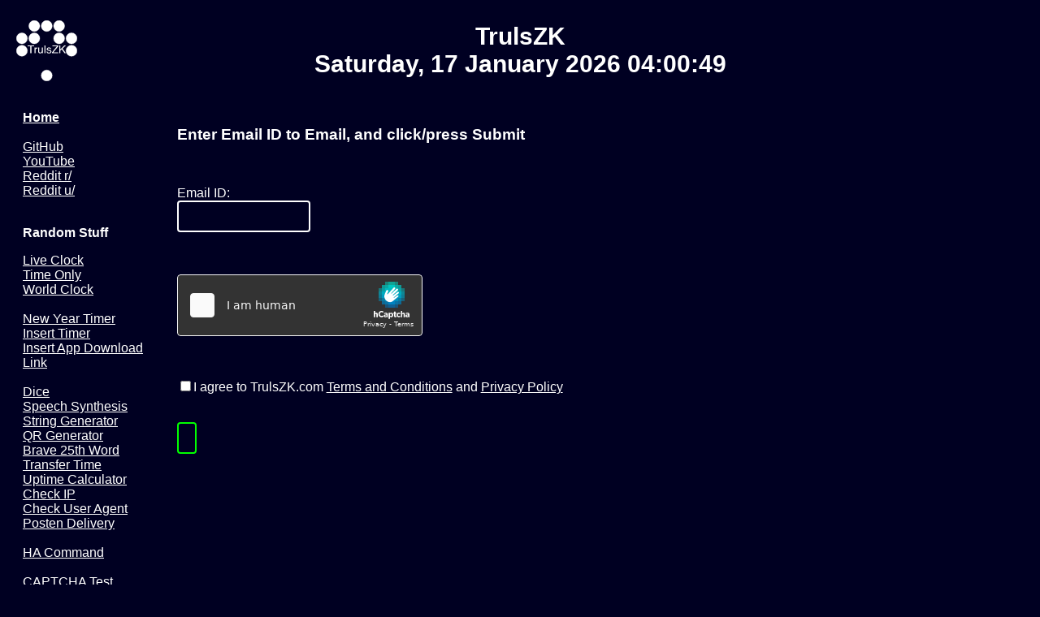

--- FILE ---
content_type: text/html; charset=UTF-8
request_url: https://trulszk.com/PHP/MailHide/MailHideRead1.php
body_size: 2684
content:

<head>
    
<title>MailHide</title>
  	<meta charset="utf-8">
	<link rel= "stylesheet" href= "/CSS/layout main.css">

	<meta name="viewport" content="width=device-width, initial-scale=1.0">

	<html lang="en">

	<link rel="icon" type="image/png" href="/Favicon/favicon.png?v=VhbIaXXngZ6mv9yurxkbhYyyGyc2Q12P">
	<link rel="icon" type="image/x-icon" href="/Favicon/favicon.ico?v=VhbIaXXngZ6mv9yurxkbhYyyGyc2Q12P">
	<link rel="apple-touch-icon" sizes="180x180" href="/Favicon/apple-touch-icon.png?v=VhbIaXXngZ6mv9yurxkbhYyyGyc2Q12P">
	<link rel="icon" type="image/png" sizes="32x32" href="/Favicon/favicon-32x32.png?v=VhbIaXXngZ6mv9yurxkbhYyyGyc2Q12P">
	<link rel="icon" type="image/png" sizes="192x192" href="/Favicon/android-chrome-192x192.png?v=VhbIaXXngZ6mv9yurxkbhYyyGyc2Q12P">
	<link rel="icon" type="image/png" sizes="16x16" href="/Favicon/favicon-16x16.png?v=VhbIaXXngZ6mv9yurxkbhYyyGyc2Q12P">
	<link rel="manifest" href="/Favicon/site.webmanifest?v=VhbIaXXngZ6mv9yurxkbhYyyGyc2Q12P">
	<link rel="mask-icon" href="/Favicon/safari-pinned-tab.svg?v=VhbIaXXngZ6mv9yurxkbhYyyGyc2Q12P" color="#000022">
	<link rel="shortcut icon" href="/Favicon/favicon.ico?v=VhbIaXXngZ6mv9yurxkbhYyyGyc2Q12P">
	<meta name="apple-mobile-web-app-title" content="TrulsZK.com">
	<meta name="application-name" content="TrulsZK.com">
	<meta name="msapplication-TileColor" content="#000022">
	<meta name="msapplication-config" content="/Favicon/browserconfig.xml">
	<meta name="theme-color" content="#000022">

	<script async src="https://www.googletagmanager.com/gtag/js?id=UA-131653281-1"></script>
	
	<script>
		window.dataLayer = window.dataLayer || [];
		function gtag(){dataLayer.push(arguments);}
		gtag('js', new Date());

		gtag('config', 'UA-131653281-1');
	</script>


  
</head>



<body>

<header>
  <div class="LogoTop">
<a href="/index.php">
<img src="/favicon.svg?v=VhbIaXXngZ6mv9yurxkbhYyyGyc2Q12P" alt="TrulsZK">
</a>
</div>

<script>

window.onload = function() {
    
    Clock();

};

function Clock() {

    var newDate = new Date();
    var DateYear = newDate.getFullYear();
    var DateMonth = newDate.getMonth();
    var DateDate = newDate.getDate();
    var DateDay = newDate.getDay();
    var DateHours = newDate.getHours();
    var DateMinutes = newDate.getMinutes();
    var DateSeconds = newDate.getSeconds();

    var MonthNameArray = ["January","February","March","April","May","June","July","August","September","October","November","December"];
    var DayNameArray = ["Sunday","Monday","Tuesday","Wednesday","Thursday","Friday","Saturday"];

    var MonthName = MonthNameArray[DateMonth];
    var MonthNumber = DateMonth + 1;
    var DayName = DayNameArray[DateDay];


    if (MonthNumber < 10) { MonthNumber = "0" + MonthNumber }
    var DateDatewo0 = DateDate;
    if (DateDate < 10) { DateDate = "0" + DateDate }
    if (DateHours < 10) { DateHours = "0" + DateHours }
    if (DateMinutes < 10) { DateMinutes = "0" + DateMinutes }
    if (DateSeconds < 10) { DateSeconds = "0" + DateSeconds }
  
    document.getElementById('DesktopHeaderClock').innerHTML =  DayName + ", " + DateDatewo0 + " " + MonthName + " " + DateYear + " " + DateHours + ":" + DateMinutes + ":" + DateSeconds;
    document.getElementById('MobileHeaderClock').innerHTML =  DateDate + "/" + MonthNumber + " " + DateHours + ":" + DateMinutes + ":" + DateSeconds;
  
    setTimeout(Clock, 100);

}

</script>

<div class="LogoText">
<span>TrulsZK</span>
<br>
<span id="DesktopHeaderClock">Loading Clock...</span>
<span id="MobileHeaderClock">Loading...</span>
</div>
</header>

<section>
  <nav>
	
    <script src="/JS/jsFunctions.js"></script>

<a href="/index.php"><b>Home</b></a>

<div class="mobilenav">
<a href="javascript:toggleMobileNav(true)" id="showMobilenav">Show Navigation</a>
<a href="javascript:toggleMobileNav(false)" id="hideMobilenav">Hide Navigation</a>
</div>

<br>
<br>

<div class="navlist">

<a href="https://github.com/TrulsZK?tab=repositories" target="_blank">GitHub</a>
<br>
<a href="https://www.youtube.com/channel/UCm0hGHpfZNlBYIZug1qM7Dg" target="_blank">YouTube</a>
<br>
<a href="https://www.reddit.com/r/trulszk" target="_blank">Reddit r/</a>
<br>
<a href="https://www.reddit.com/u/trulszk" target="_blank">Reddit u/</a>
<br>
<br>
<p class="NavHeading"><b>Random Stuff</b></p>
<a href="/OtherPage/Clock.php" target="_blank">Live Clock</a>
<br>
<a href="/OtherPage/ClockTime.php" target="_blank">Time Only</a>
<br>
<a href="/OtherPage/WorldClock.php" target="_blank">World Clock</a>
<br>
<br>
<a href="/PHP/Timer/TimerNewYear.php" target="_blank">New Year Timer</a>
<br>
<a href="/PHP/Timer/TimerInsert1.php">Insert Timer</a>
<br>
<a href="/PHP/AppDownloadLink/AppDownloadLinkInsert1.php">Insert App Download Link</a>
<br>
<br>
<a href="/OtherPage/Dice.php">Dice</a>
<br>
<a href="/OtherPage/SpeechSynthesisAdvanced.php">Speech Synthesis</a>
<br>
<a href="/OtherPage/StringGenerator.php">String Generator</a>
<br>
<a href="/OtherPage/QRGenerator/QRGenerator.php">QR Generator</a>
<br>
<a href="/OtherPage/Brave25thword.php">Brave 25th Word</a>
<br>
<a href="/OtherPage/TransferTime.php">Transfer Time</a>
<br>
<a href="/OtherPage/UptimeCalculator.php">Uptime Calculator</a>
<br>
<a href="/OtherPage/CheckIP.php">Check IP</a>
<br>
<a href="/OtherPage/CheckUserAgent.php">Check User Agent</a>
<br>
<a href=/PHP/CheckPosten/CheckPosten1.php>Posten Delivery</a>
<br>
<br>
<a href="/PHP/HAcommand/HAcommandInsert1.php">HA Command</a>
<br>
<br>
<a href="/PHP/CAPTCHA/CAPTCHA1.php">CAPTCHA Test</a>
<br>
<a href="/OtherPage/AdBlockTest.php">AdBlock Test</a>
<br>
<a href="/OtherPage/DarkModeTest.php">Dark Mode Test</a>
<br>
<br>
<a href="/PHP/DBMessage/insert1.php">Insert Database</a>
<br>
<a href="/PHP/DBMessage/readdb.php">Read Database</a>
<br>
<br>
<a href="/PHP/MailHide/MailHide1.php">MailHide</a>
<br>
<a href="/PHP/MailHide/MailHideInsert1.php">MailHide Insert</a>
<br>
<a href="/PHP/MailHide/MailHideRead1.php">MailHide Read</a>
<br>
<br>
<p class="NavHeading"><b>SQL Test</b></p>
<a href="/PHP/SQLTest/Form1.php">Submit SQL Query</a>
<br>
<a href="/PHP/SQLTest/InjectSelect1.php">SQL Select</a>
<br>
<a href="/PHP/SQLTest/login1.php">SQL Log In</a>
<br>
<br>
<p class="NavHeading"><b>Games</b></p>
<a href="/OtherPage/0to1000/0to1000StartPage1.php">0 to 1000</a>
<br>
<a href="/OtherPage/23ofaverage/23ofaverageGamePlayForm1.php">2/3 of average</a>
<br>
<a href="/OtherPage/TowerOfHanoi.php?disks=3">Tower of Hanoi</a>
<br>
<br>
<p class="NavHeading"><b>Display</b></p>
<a href="/OtherPage/DCI-P3-Test/DCI-P3-Test.php">DCI-P3 Colour Test</a>
<br>
<br>
<p class="NavHeading"><b>Login</b></p>
<a href="/PHP/Login/Login/login1.php">Log In</a>
<br>
<a href="/PHP/Login/logout.php">Log Out</a>
<br>
<a href="/PHP/Login/Register/register1.php">Register</a>
<br>
<a href="/PHP/Login/Update/updatepassword1.php">Update Password</a>
<br>
<a href="/PHP/Login/UpdateAccount/updateaccount1.php">Update Account</a>
<br>
<a href="/PHP/Login/Reset/resetpassword1.php">Reset Password</a>
<br>
<br>
<p class="NavHeading"><b>Other</b></p>
<a href="/Legal/Terms.php">Terms and Conditions</a>
<br>
<a href="/Legal/Privacy.php">Privacy Policy</a>
<br>
<a href="/Legal/Cookies.php">Cookies Policy</a>
<br>
<a href="/Legal/GuestNetwork.php">Guest Network</a>
<br>
<br>
<a href="/Logo/TrulsZKLogo.php">TrulsZK Logo</a>
<br>
<a href="/OtherPage/BugReporter.php">Bug Reporter</a>
<br>
<a href="/Contact/Contact.php">Contact</a>
<br>
<br>
<br>

</div>
    
  </nav>

  
  <article>
  
<h1>Enter Email ID to Email, and click/press Submit</h1>

<form action="MailHideRead2.php" method="POST">
  
  <br>
  <p>Email ID:<br>
  <input type="text" name="emailid" value="" required>
  <br>
<script src="https://js.hcaptcha.com/1/api.js?hl=en" async defer></script>

<br>
<br>
<div class="h-captcha" data-sitekey="b0a4aac1-ec28-491a-a369-6aa73d5cb1f8" data-theme="dark"></div>
<br>
<br>
<p>
<input type="checkbox" name="Terms" value="Agree" required>I agree to TrulsZK.com <a href="/Legal/Terms.php" target="_blank" style="color:white;">Terms and Conditions</a> and <a href="/Legal/Privacy.php" target="_blank" style="color:white;">Privacy Policy</a></p>


  <br>
  <input type="submit" class="GreenButton">
</form>

	<br>
	<br>
	<br>
	
  </article>

<footer>

  	<br>
<br>
<br>
<p class="GlobalP" id="footertext">Copyright © 2026 TrulsZK / Truls Zhong Konstali</p>
<br>
<br>
<br>


</footer>
  

  
</section>



</body>


--- FILE ---
content_type: text/css
request_url: https://trulszk.com/CSS/layout%20main.css
body_size: 763
content:
* {
    font-family: Helvetica;
    box-sizing: border-box;
    background-color: #000022;
    color: #ffffff;
}

body {
    font-family: Helvetica;
    background-color: #000022;
}

header {
    background-color: #000022;
    padding: 20px;
    text-align: center;
    font-size: 30px;
    color: #ffffff;
}

nav {
    float: left;
    width: 15%;
    background: #000022;
    padding: 20px;
}

nav ul {
    list-style-type: none;
    padding: 0px;
    color: #ffffff;
}

article {
    float: left;
    padding: 20px;
    width: 85%;
    background-color: #000022;
}

section:after {
    content: "";
    display: table;
    clear: both;
}

footer {
    float: inline;
    padding: 20px;
    width: 100%;
    background-color: #000022;
}

@media (max-width: 700px) {
    nav, article {
        width: 100%;
        height: auto;
    }
}

h1, h2, h3, h4, h5, h6, p, a, li {
    color: #ffffff;
}

a:hover {
    color: #ffffff;
}
a:visited {
    color: #ffffff;
}

/* Class and id */

.LogoTop img {
    width:75px;
    float:left;

}

.LogoHome img {
    width:486.6666666667px;
    max-width:95%;
}

.LogoText {
    display: inline;
    float: none;
    color: #ffffff;
    font-weight: bold;

}

.NavHeading {
    color: #ffffff;
}

#footertext {
    text-align: center;
    color: #ffffff;
}

/* Show Large Clock for Desktop and Small for Mobile */
#DesktopHeaderClock {
    display: inline;
}

#MobileHeaderClock {
    display: none;
}

/* Form */

input {
    padding: 10px 10px;
    border: 2px solid #ffffff;
    border-radius: 4px;
    background-color: #000022;
    color: #ffffff;

    }

textarea {
    padding: 10px 10px;
    border: 2px solid #ffffff;
    border-radius: 4px;
    background-color: #000022;
    color: #ffffff;

    }
    
.WhiteButton {
    border: 2px solid #ffffff;
    border-radius: 4px;
    color: #ffffff;

    }

.GreenButton {
    border: 2px solid #00ff00;
    border-radius: 4px;
    color: #00ff00;

    }

.RedButton {
    border: 2px solid #ff0000;
    border-radius: 4px;
    color: #ff0000;

    }

/* Desktop View Only */
@media only screen and (min-width: 769px) {

    header, footer {
        display: flex;
        align-items: center;
        justify-content: center;
    }
    
    .LogoTop {
        position: absolute;
        left: 20px;
    }

    /* Hide mobile nav */
    .mobilenav {
        display: none;
    }

}

/* Mobile View */
@media only screen and (max-width: 768px) {

    nav {
        float: none;
        width: 100%;
        padding: 10px;
    }

    article {
        float: none;
        width: 100%;
        padding: 10px;
    }

    footer {
        float: left;
        width: 100%;
        padding: 10px;
    }

    #DesktopHeaderClock {
        display: none;

    }

    #MobileHeaderClock {
        display: inline;
        
    }

    /* Hide nav except home for mobile uers */
    .navlist {
        display: none;
    }

    #hideMobilenav {
        display: none;
    }

}


--- FILE ---
content_type: text/javascript
request_url: https://trulszk.com/JS/jsFunctions.js
body_size: 62
content:
function toggleMobileNav(state) {
    if (state) {
        document.querySelector('.navlist').style.display = 'block';
        document.querySelector('#showMobilenav').style.display = 'none';
        document.querySelector('#hideMobilenav').style.display = 'block';
    } else {
        document.querySelector('.navlist').style.display = 'none';
        document.querySelector('#showMobilenav').style.display = 'block';
        document.querySelector('#hideMobilenav').style.display = 'none';
    }
}

--- FILE ---
content_type: image/svg+xml
request_url: https://trulszk.com/favicon.svg?v=VhbIaXXngZ6mv9yurxkbhYyyGyc2Q12P
body_size: 2532
content:
<?xml version="1.0" encoding="UTF-8"?>
<svg id="Layer_1" data-name="Layer 1" xmlns="http://www.w3.org/2000/svg" viewBox="0 0 229.98 229.98">
  <defs>
    <style>
      .cls-1, .cls-2 {
        fill: #fff;
      }

      .cls-2 {
        stroke: #fff;
        stroke-miterlimit: 10;
      }
    </style>
  </defs>
  <circle class="cls-2" cx="114.99" cy="208.59" r="20.9"/>
  <circle class="cls-2" cx="161.79" cy="68.2" r="20.9"/>
  <circle class="cls-2" cx="68.2" cy="68.2" r="20.9"/>
  <circle class="cls-2" cx="208.59" cy="68.2" r="20.9"/>
  <circle class="cls-2" cx="21.4" cy="68.2" r="20.9"/>
  <circle class="cls-2" cx="114.99" cy="21.4" r="20.9"/>
  <circle class="cls-2" cx="161.79" cy="21.4" r="20.9"/>
  <circle class="cls-2" cx="68.2" cy="21.4" r="20.9"/>
  <circle class="cls-2" cx="208.59" cy="114.99" r="20.9"/>
  <circle class="cls-2" cx="21.4" cy="114.99" r="20.9"/>
  <g>
    <path class="cls-1" d="M67.35,94.96v3.52h-10.13v25.99h-4.11v-25.99h-10.13v-3.52h24.37Z"/>
    <path class="cls-1" d="M69.17,102.95h3.5v3.72c.29-.72,.99-1.6,2.11-2.64,1.12-1.04,2.41-1.56,3.87-1.56,.07,0,.18,0,.35,.02,.16,.01,.44,.04,.84,.08v3.82c-.22-.04-.42-.07-.6-.08-.18-.01-.39-.02-.6-.02-1.86,0-3.28,.59-4.28,1.76s-1.49,2.52-1.49,4.05v12.38h-3.68v-21.51Z"/>
    <path class="cls-1" d="M86.71,102.95v14.28c0,1.1,.17,2,.52,2.69,.64,1.29,1.83,1.93,3.57,1.93,2.5,0,4.2-1.12,5.1-3.38,.49-1.21,.74-2.86,.74-4.96v-10.57h3.68v21.51h-3.48l.04-3.17c-.47,.82-1.05,1.51-1.75,2.07-1.38,1.12-3.05,1.69-5.02,1.69-3.07,0-5.15-1.03-6.27-3.07-.6-1.1-.9-2.56-.9-4.4v-14.62h3.77Z"/>
    <path class="cls-1" d="M106.43,94.96h3.68v29.51h-3.68v-29.51Z"/>
    <path class="cls-1" d="M117.83,117.72c.11,1.21,.42,2.13,.94,2.77,.95,1.17,2.59,1.75,4.93,1.75,1.39,0,2.62-.29,3.68-.87,1.06-.58,1.59-1.48,1.59-2.7,0-.92-.42-1.63-1.27-2.11-.54-.29-1.61-.64-3.2-1.02l-2.97-.72c-1.9-.46-3.3-.96-4.2-1.53-1.61-.98-2.41-2.33-2.41-4.06,0-2.04,.76-3.68,2.27-4.94,1.51-1.26,3.55-1.89,6.11-1.89,3.35,0,5.76,.95,7.24,2.85,.93,1.21,1.38,2.5,1.35,3.9h-3.48c-.07-.81-.37-1.55-.9-2.22-.87-.95-2.37-1.42-4.5-1.42-1.42,0-2.5,.26-3.24,.78-.73,.52-1.1,1.21-1.1,2.06,0,.93,.48,1.68,1.45,2.24,.56,.33,1.38,.63,2.46,.88l2.48,.58c2.7,.63,4.5,1.24,5.42,1.83,1.43,.92,2.15,2.38,2.15,4.36s-.75,3.57-2.25,4.96c-1.5,1.39-3.78,2.09-6.85,2.09-3.3,0-5.64-.73-7.01-2.18-1.37-1.45-2.11-3.25-2.21-5.39h3.54Z"/>
    <path class="cls-1" d="M134.86,121.15l18.49-22.68h-17.13v-3.52h22.39v3.44l-18.6,22.56h18.6v3.52h-23.74v-3.31Z"/>
    <path class="cls-1" d="M162.69,94.96h3.97v14.44l15.04-14.44h5.69l-12.84,11.91,13.11,17.6h-5.33l-10.77-14.83-4.9,4.54v10.29h-3.97v-29.51Z"/>
  </g>
</svg>